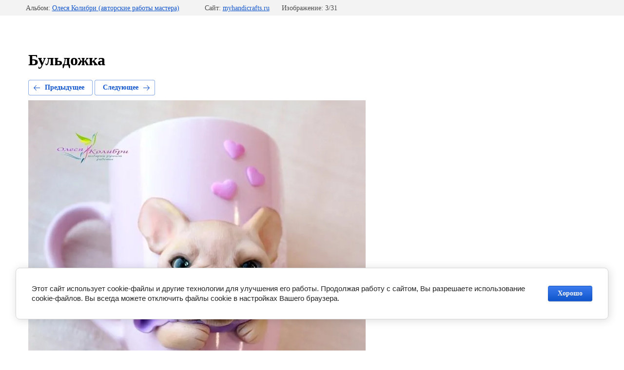

--- FILE ---
content_type: text/javascript
request_url: https://counter.megagroup.ru/7e1621535c8a5a339d8ecf36ce0dbfcd.js?r=&s=1280*720*24&u=https%3A%2F%2Fmyhandicrafts.ru%2Ffotogalereya-s-albomami%2Fphoto%2F532257413&t=%D0%91%D1%83%D0%BB%D1%8C%D0%B4%D0%BE%D0%B6%D0%BA%D0%B0&fv=0,0&en=1&rld=0&fr=0&callback=_sntnl1768819268820&1768819268820
body_size: 85
content:
//:1
_sntnl1768819268820({date:"Mon, 19 Jan 2026 10:41:08 GMT", res:"1"})